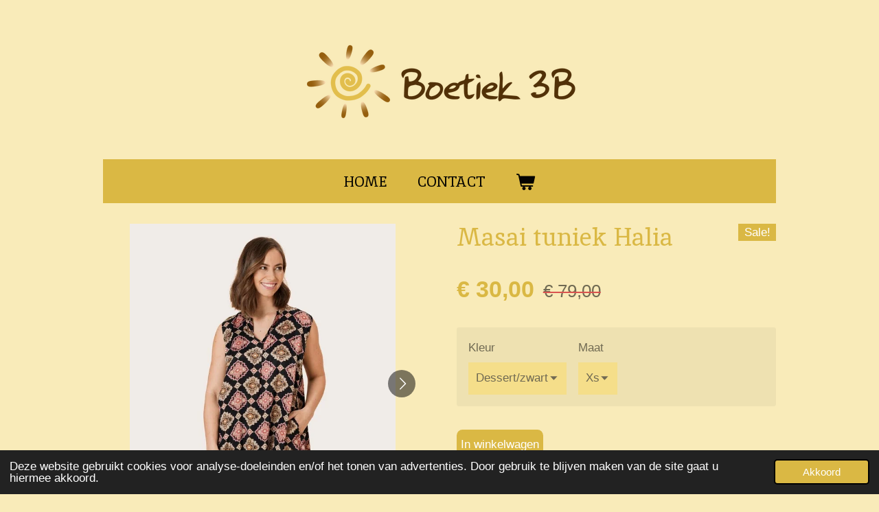

--- FILE ---
content_type: text/html; charset=UTF-8
request_url: https://www.boetiek3b.be/product/7211949/masai-tuniek-halia
body_size: 10077
content:
<!DOCTYPE html>
<html lang="nl">
    <head>
        <meta http-equiv="Content-Type" content="text/html; charset=utf-8">
        <meta name="viewport" content="width=device-width, initial-scale=1.0, maximum-scale=5.0">
        <meta http-equiv="X-UA-Compatible" content="IE=edge">
        <link rel="canonical" href="https://www.boetiek3b.be/product/7211949/masai-tuniek-halia">
        <link rel="sitemap" type="application/xml" href="https://www.boetiek3b.be/sitemap.xml">
        <meta property="og:title" content="Masai tuniek Halia | Boetiek3B">
        <meta property="og:url" content="https://www.boetiek3b.be/product/7211949/masai-tuniek-halia">
        <base href="https://www.boetiek3b.be/">
        <meta name="description" property="og:description" content="Masai tuniek in 100% viscose
soepel vallend">
                <script nonce="26345cfd3312abe4a8d4ad6a8f9c7f6b">
            
            window.JOUWWEB = window.JOUWWEB || {};
            window.JOUWWEB.application = window.JOUWWEB.application || {};
            window.JOUWWEB.application = {"backends":[{"domain":"jouwweb.nl","freeDomain":"jouwweb.site"},{"domain":"webador.com","freeDomain":"webadorsite.com"},{"domain":"webador.de","freeDomain":"webadorsite.com"},{"domain":"webador.fr","freeDomain":"webadorsite.com"},{"domain":"webador.es","freeDomain":"webadorsite.com"},{"domain":"webador.it","freeDomain":"webadorsite.com"},{"domain":"jouwweb.be","freeDomain":"jouwweb.site"},{"domain":"webador.ie","freeDomain":"webadorsite.com"},{"domain":"webador.co.uk","freeDomain":"webadorsite.com"},{"domain":"webador.at","freeDomain":"webadorsite.com"},{"domain":"webador.be","freeDomain":"webadorsite.com"},{"domain":"webador.ch","freeDomain":"webadorsite.com"},{"domain":"webador.ch","freeDomain":"webadorsite.com"},{"domain":"webador.mx","freeDomain":"webadorsite.com"},{"domain":"webador.com","freeDomain":"webadorsite.com"},{"domain":"webador.dk","freeDomain":"webadorsite.com"},{"domain":"webador.se","freeDomain":"webadorsite.com"},{"domain":"webador.no","freeDomain":"webadorsite.com"},{"domain":"webador.fi","freeDomain":"webadorsite.com"},{"domain":"webador.ca","freeDomain":"webadorsite.com"},{"domain":"webador.ca","freeDomain":"webadorsite.com"},{"domain":"webador.pl","freeDomain":"webadorsite.com"},{"domain":"webador.com.au","freeDomain":"webadorsite.com"},{"domain":"webador.nz","freeDomain":"webadorsite.com"}],"editorLocale":"nl-BE","editorTimezone":"Europe\/Brussels","editorLanguage":"nl","analytics4TrackingId":"G-E6PZPGE4QM","analyticsDimensions":[],"backendDomain":"www.jouwweb.nl","backendShortDomain":"jouwweb.nl","backendKey":"jouwweb-nl","freeWebsiteDomain":"jouwweb.site","noSsl":false,"build":{"reference":"fec0291"},"linkHostnames":["www.jouwweb.nl","www.webador.com","www.webador.de","www.webador.fr","www.webador.es","www.webador.it","www.jouwweb.be","www.webador.ie","www.webador.co.uk","www.webador.at","www.webador.be","www.webador.ch","fr.webador.ch","www.webador.mx","es.webador.com","www.webador.dk","www.webador.se","www.webador.no","www.webador.fi","www.webador.ca","fr.webador.ca","www.webador.pl","www.webador.com.au","www.webador.nz"],"assetsUrl":"https:\/\/assets.jwwb.nl","loginUrl":"https:\/\/www.jouwweb.nl\/inloggen","publishUrl":"https:\/\/www.jouwweb.nl\/v2\/website\/1725874\/publish-proxy","adminUserOrIp":false,"pricing":{"plans":{"lite":{"amount":"700","currency":"EUR"},"pro":{"amount":"1200","currency":"EUR"},"business":{"amount":"2400","currency":"EUR"}},"yearlyDiscount":{"price":{"amount":"0","currency":"EUR"},"ratio":0,"percent":"0%","discountPrice":{"amount":"0","currency":"EUR"},"termPricePerMonth":{"amount":"0","currency":"EUR"},"termPricePerYear":{"amount":"0","currency":"EUR"}}},"hcUrl":{"add-product-variants":"https:\/\/help.jouwweb.nl\/hc\/nl\/articles\/28594307773201","basic-vs-advanced-shipping":"https:\/\/help.jouwweb.nl\/hc\/nl\/articles\/28594268794257","html-in-head":"https:\/\/help.jouwweb.nl\/hc\/nl\/articles\/28594336422545","link-domain-name":"https:\/\/help.jouwweb.nl\/hc\/nl\/articles\/28594325307409","optimize-for-mobile":"https:\/\/help.jouwweb.nl\/hc\/nl\/articles\/28594312927121","seo":"https:\/\/help.jouwweb.nl\/hc\/nl\/sections\/28507243966737","transfer-domain-name":"https:\/\/help.jouwweb.nl\/hc\/nl\/articles\/28594325232657","website-not-secure":"https:\/\/help.jouwweb.nl\/hc\/nl\/articles\/28594252935825"}};
            window.JOUWWEB.brand = {"type":"jouwweb","name":"JouwWeb","domain":"JouwWeb.nl","supportEmail":"support@jouwweb.nl"};
                    
                window.JOUWWEB = window.JOUWWEB || {};
                window.JOUWWEB.websiteRendering = {"locale":"nl-NL","timezone":"Europe\/Brussels","routes":{"api\/upload\/product-field":"\/_api\/upload\/product-field","checkout\/cart":"\/winkelwagen","payment":"\/bestelling-afronden\/:publicOrderId","payment\/forward":"\/bestelling-afronden\/:publicOrderId\/forward","public-order":"\/bestelling\/:publicOrderId","checkout\/authorize":"\/winkelwagen\/authorize\/:gateway","wishlist":"\/verlanglijst"}};
                                                    window.JOUWWEB.website = {"id":1725874,"locale":"nl-NL","enabled":true,"title":"Boetiek3B","hasTitle":true,"roleOfLoggedInUser":null,"ownerLocale":"nl-BE","plan":"business","freeWebsiteDomain":"jouwweb.site","backendKey":"jouwweb-be","currency":"EUR","defaultLocale":"nl-NL","url":"https:\/\/www.boetiek3b.be\/","homepageSegmentId":6472349,"category":"webshop","isOffline":false,"isPublished":true,"locales":["nl-NL"],"allowed":{"ads":false,"credits":true,"externalLinks":true,"slideshow":true,"customDefaultSlideshow":true,"hostedAlbums":true,"moderators":true,"mailboxQuota":10,"statisticsVisitors":true,"statisticsDetailed":true,"statisticsMonths":-1,"favicon":true,"password":true,"freeDomains":2,"freeMailAccounts":1,"canUseLanguages":false,"fileUpload":true,"legacyFontSize":false,"webshop":true,"products":-1,"imageText":false,"search":true,"audioUpload":true,"videoUpload":5000,"allowDangerousForms":false,"allowHtmlCode":true,"mobileBar":true,"sidebar":false,"poll":false,"allowCustomForms":true,"allowBusinessListing":true,"allowCustomAnalytics":true,"allowAccountingLink":true,"digitalProducts":true,"sitemapElement":true},"mobileBar":{"enabled":false,"theme":"accent","email":{"active":true},"location":{"active":true},"phone":{"active":true},"whatsapp":{"active":false},"social":{"active":false,"network":"facebook"}},"webshop":{"enabled":true,"currency":"EUR","taxEnabled":true,"taxInclusive":true,"vatDisclaimerVisible":false,"orderNotice":"<p>Indien je opmerkingen hebt, kan je deze doorgeven via het Opmerkingen-veld in de laatste stap.<\/p>","orderConfirmation":"<p>Hartelijk bedankt voor je bestelling! Je ontvangt van ons de details van je bestelling in je mailbox.<\/p>","freeShipping":false,"freeShippingAmount":"90.00","shippingDisclaimerVisible":false,"pickupAllowed":true,"couponAllowed":false,"detailsPageAvailable":true,"socialMediaVisible":false,"termsPage":null,"termsPageUrl":null,"extraTerms":null,"pricingVisible":true,"orderButtonVisible":true,"shippingAdvanced":true,"shippingAdvancedBackEnd":true,"soldOutVisible":false,"backInStockNotificationEnabled":false,"canAddProducts":true,"nextOrderNumber":90,"allowedServicePoints":[],"sendcloudConfigured":true,"sendcloudFallbackPublicKey":"a3d50033a59b4a598f1d7ce7e72aafdf","taxExemptionAllowed":false,"invoiceComment":null,"emptyCartVisible":true,"minimumOrderPrice":null,"productNumbersEnabled":false,"wishlistEnabled":false,"hideTaxOnCart":false},"isTreatedAsWebshop":true};                            window.JOUWWEB.cart = {"products":[],"coupon":null,"shippingCountryCode":null,"shippingChoice":null,"breakdown":[]};                            window.JOUWWEB.scripts = ["website-rendering\/webshop"];                        window.parent.JOUWWEB.colorPalette = window.JOUWWEB.colorPalette;
        </script>
                <title>Masai tuniek Halia | Boetiek3B</title>
                                            <link href="https://primary.jwwb.nl/public/w/q/p/temp-mfxohkveggucukbywrcq/touch-icon-iphone.png?bust=1606134342" rel="apple-touch-icon" sizes="60x60">                                                <link href="https://primary.jwwb.nl/public/w/q/p/temp-mfxohkveggucukbywrcq/touch-icon-ipad.png?bust=1606134342" rel="apple-touch-icon" sizes="76x76">                                                <link href="https://primary.jwwb.nl/public/w/q/p/temp-mfxohkveggucukbywrcq/touch-icon-iphone-retina.png?bust=1606134342" rel="apple-touch-icon" sizes="120x120">                                                <link href="https://primary.jwwb.nl/public/w/q/p/temp-mfxohkveggucukbywrcq/touch-icon-ipad-retina.png?bust=1606134342" rel="apple-touch-icon" sizes="152x152">                                                <link href="https://primary.jwwb.nl/public/w/q/p/temp-mfxohkveggucukbywrcq/favicon.png?bust=1606134342" rel="shortcut icon">                                                <link href="https://primary.jwwb.nl/public/w/q/p/temp-mfxohkveggucukbywrcq/favicon.png?bust=1606134342" rel="icon">                                        <meta property="og:image" content="https&#x3A;&#x2F;&#x2F;primary.jwwb.nl&#x2F;public&#x2F;w&#x2F;q&#x2F;p&#x2F;temp-mfxohkveggucukbywrcq&#x2F;q81r9l&#x2F;1005627-3006p-4-1.jpg">
                    <meta property="og:image" content="https&#x3A;&#x2F;&#x2F;primary.jwwb.nl&#x2F;public&#x2F;w&#x2F;q&#x2F;p&#x2F;temp-mfxohkveggucukbywrcq&#x2F;xyg6ug&#x2F;1005627-3006p-5-1.jpg">
                    <meta property="og:image" content="https&#x3A;&#x2F;&#x2F;primary.jwwb.nl&#x2F;public&#x2F;w&#x2F;q&#x2F;p&#x2F;temp-mfxohkveggucukbywrcq&#x2F;65uhn8&#x2F;1005627-3006p-1-1.jpg">
                    <meta property="og:image" content="https&#x3A;&#x2F;&#x2F;primary.jwwb.nl&#x2F;public&#x2F;w&#x2F;q&#x2F;p&#x2F;temp-mfxohkveggucukbywrcq&#x2F;image-high-udbh51.png">
                                    <meta name="twitter:card" content="summary_large_image">
                        <meta property="twitter:image" content="https&#x3A;&#x2F;&#x2F;primary.jwwb.nl&#x2F;public&#x2F;w&#x2F;q&#x2F;p&#x2F;temp-mfxohkveggucukbywrcq&#x2F;q81r9l&#x2F;1005627-3006p-4-1.jpg">
                                                    <script src="https://plausible.io/js/script.manual.js" nonce="26345cfd3312abe4a8d4ad6a8f9c7f6b" data-turbo-track="reload" defer data-domain="shard24.jouwweb.nl"></script>
<link rel="stylesheet" type="text/css" href="https://gfonts.jwwb.nl/css?display=fallback&amp;family=Inika%3A400%2C700%2C400italic%2C700italic" nonce="26345cfd3312abe4a8d4ad6a8f9c7f6b" data-turbo-track="dynamic">
<script src="https://assets.jwwb.nl/assets/build/website-rendering/nl-NL.js?bust=af8dcdef13a1895089e9" nonce="26345cfd3312abe4a8d4ad6a8f9c7f6b" data-turbo-track="reload" defer></script>
<script src="https://assets.jwwb.nl/assets/website-rendering/runtime.e9aaeab0c631cbd69aaa.js?bust=0df1501923f96b249330" nonce="26345cfd3312abe4a8d4ad6a8f9c7f6b" data-turbo-track="reload" defer></script>
<script src="https://assets.jwwb.nl/assets/website-rendering/103.3d75ec3708e54af67f50.js?bust=cb0aa3c978e146edbd0d" nonce="26345cfd3312abe4a8d4ad6a8f9c7f6b" data-turbo-track="reload" defer></script>
<script src="https://assets.jwwb.nl/assets/website-rendering/main.f656389ec507dc20f0cb.js?bust=d20d7cd648ba41ec2448" nonce="26345cfd3312abe4a8d4ad6a8f9c7f6b" data-turbo-track="reload" defer></script>
<link rel="preload" href="https://assets.jwwb.nl/assets/website-rendering/styles.e258e1c0caffe3e22b8c.css?bust=00dff845dced716b5f3e" as="style">
<link rel="preload" href="https://assets.jwwb.nl/assets/website-rendering/fonts/icons-website-rendering/font/website-rendering.woff2?bust=bd2797014f9452dadc8e" as="font" crossorigin>
<link rel="preconnect" href="https://gfonts.jwwb.nl">
<link rel="stylesheet" type="text/css" href="https://assets.jwwb.nl/assets/website-rendering/styles.e258e1c0caffe3e22b8c.css?bust=00dff845dced716b5f3e" nonce="26345cfd3312abe4a8d4ad6a8f9c7f6b" data-turbo-track="dynamic">
<link rel="preconnect" href="https://assets.jwwb.nl">
<link rel="stylesheet" type="text/css" href="https://primary.jwwb.nl/public/w/q/p/temp-mfxohkveggucukbywrcq/style.css?bust=1768728928" nonce="26345cfd3312abe4a8d4ad6a8f9c7f6b" data-turbo-track="dynamic">    </head>
    <body
        id="top"
        class="jw-is-no-slideshow jw-header-is-image jw-is-segment-product jw-is-frontend jw-is-no-sidebar jw-is-no-messagebar jw-is-no-touch-device jw-is-no-mobile"
                                    data-jouwweb-page="7211949"
                                                data-jouwweb-segment-id="7211949"
                                                data-jouwweb-segment-type="product"
                                                data-template-threshold="1020"
                                                data-template-name="clean&#x7C;blanco&#x7C;blanco-banner&#x7C;blanco-shop"
                            itemscope
        itemtype="https://schema.org/Product"
    >
                                    <meta itemprop="url" content="https://www.boetiek3b.be/product/7211949/masai-tuniek-halia">
        <a href="#main-content" class="jw-skip-link">
            Ga direct naar de hoofdinhoud        </a>
        <div class="jw-background"></div>
        <div class="jw-body">
            <div class="jw-mobile-menu jw-mobile-is-logo js-mobile-menu">
            <button
            type="button"
            class="jw-mobile-menu__button jw-mobile-toggle"
            aria-label="Open / sluit menu"
        >
            <span class="jw-icon-burger"></span>
        </button>
        <div class="jw-mobile-header jw-mobile-header--image">
        <a            class="jw-mobile-header-content"
                            href="/"
                        >
                            <img class="jw-mobile-logo jw-mobile-logo--landscape" src="https://primary.jwwb.nl/public/w/q/p/temp-mfxohkveggucukbywrcq/ihcsew/Logo-3B-vector-transparant.png?enable-io=true&amp;enable=upscale&amp;height=70" srcset="https://primary.jwwb.nl/public/w/q/p/temp-mfxohkveggucukbywrcq/ihcsew/Logo-3B-vector-transparant.png?enable-io=true&amp;enable=upscale&amp;height=70 1x, https://primary.jwwb.nl/public/w/q/p/temp-mfxohkveggucukbywrcq/ihcsew/Logo-3B-vector-transparant.png?enable-io=true&amp;enable=upscale&amp;height=140&amp;quality=70 2x" alt="Boetiek3B" title="Boetiek3B">                                </a>
    </div>

        <a
        href="/winkelwagen"
        class="jw-mobile-menu__button jw-mobile-header-cart"
        aria-label="Bekijk winkelwagen"
    >
        <span class="jw-icon-badge-wrapper">
            <span class="website-rendering-icon-basket" aria-hidden="true"></span>
            <span class="jw-icon-badge hidden" aria-hidden="true"></span>
        </span>
    </a>
    
    </div>
            <div class="topmenu">
    <header>
        <div class="topmenu-inner js-topbar-content-container">
            <div class="jw-header-logo">
            <div
    id="jw-header-image-container"
    class="jw-header jw-header-image jw-header-image-toggle"
    style="flex-basis: 415px; max-width: 415px; flex-shrink: 1;"
>
            <a href="/">
        <img id="jw-header-image" data-image-id="33431210" srcset="https://primary.jwwb.nl/public/w/q/p/temp-mfxohkveggucukbywrcq/ihcsew/Logo-3B-vector-transparant.png?enable-io=true&amp;width=415 415w, https://primary.jwwb.nl/public/w/q/p/temp-mfxohkveggucukbywrcq/ihcsew/Logo-3B-vector-transparant.png?enable-io=true&amp;width=830 830w" class="jw-header-image" title="Boetiek3B" style="" sizes="415px" width="415" height="132" intrinsicsize="415.00 x 132.00" alt="Boetiek3B">                </a>
    </div>
        <div
    class="jw-header jw-header-title-container jw-header-text jw-header-text-toggle"
    data-stylable="true"
>
    <a        id="jw-header-title"
        class="jw-header-title"
                    href="/"
            >
        BOETIEK3B    </a>
</div>
</div>
            <nav class="menu jw-menu-copy">
                <ul
    id="jw-menu"
    class="jw-menu jw-menu-horizontal"
            >
            <li
    class="jw-menu-item jw-menu-is-active"
>
        <a        class="jw-menu-link js-active-menu-item"
        href="/"                                            data-page-link-id="6472349"
                            >
                <span class="">
            Home        </span>
            </a>
                </li>
            <li
    class="jw-menu-item"
>
        <a        class="jw-menu-link"
        href="/contact"                                            data-page-link-id="6472460"
                            >
                <span class="">
            Contact        </span>
            </a>
                </li>
            <li
    class="jw-menu-item js-menu-cart-item "
>
        <a        class="jw-menu-link jw-menu-link--icon"
        href="/winkelwagen"                                                            title="Winkelwagen"
            >
                                    <span class="jw-icon-badge-wrapper">
                        <span class="website-rendering-icon-basket"></span>
                                            <span class="jw-icon-badge hidden">
                    0                </span>
                            <span class="hidden-desktop-horizontal-menu">
            Winkelwagen        </span>
            </a>
                </li>
    
    </ul>

    <script nonce="26345cfd3312abe4a8d4ad6a8f9c7f6b" id="jw-mobile-menu-template" type="text/template">
        <ul id="jw-menu" class="jw-menu jw-menu-horizontal">
                            <li
    class="jw-menu-item jw-menu-is-active"
>
        <a        class="jw-menu-link js-active-menu-item"
        href="/"                                            data-page-link-id="6472349"
                            >
                <span class="">
            Home        </span>
            </a>
                </li>
                            <li
    class="jw-menu-item"
>
        <a        class="jw-menu-link"
        href="/contact"                                            data-page-link-id="6472460"
                            >
                <span class="">
            Contact        </span>
            </a>
                </li>
            
                    </ul>
    </script>
            </nav>
        </div>
    </header>
</div>
<script nonce="26345cfd3312abe4a8d4ad6a8f9c7f6b">
    var backgroundElement = document.querySelector('.jw-background');

    JOUWWEB.templateConfig = {
        header: {
            selector: '.topmenu',
            mobileSelector: '.jw-mobile-menu',
            updatePusher: function (height, state) {

                if (state === 'desktop') {
                    // Expose the header height as a custom property so
                    // we can use this to set the background height in CSS.
                    if (backgroundElement && height) {
                        backgroundElement.setAttribute('style', '--header-height: ' + height + 'px;');
                    }
                } else if (state === 'mobile') {
                    $('.jw-menu-clone .jw-menu').css('margin-top', height);
                }
            },
        },
    };
</script>
<div class="main-content">
    
<main id="main-content" class="block-content">
    <div data-section-name="content" class="jw-section jw-section-content jw-responsive">
        <div class="jw-strip jw-strip--default jw-strip--style-color jw-strip--primary jw-strip--color-default jw-strip--padding-start"><div class="jw-strip__content-container"><div class="jw-strip__content jw-responsive">    
                        <div
        class="product-page js-product-container"
        data-webshop-product="&#x7B;&quot;id&quot;&#x3A;7211949,&quot;title&quot;&#x3A;&quot;Masai&#x20;tuniek&#x20;Halia&quot;,&quot;url&quot;&#x3A;&quot;&#x5C;&#x2F;product&#x5C;&#x2F;7211949&#x5C;&#x2F;masai-tuniek-halia&quot;,&quot;variants&quot;&#x3A;&#x5B;&#x7B;&quot;id&quot;&#x3A;26825267,&quot;stock&quot;&#x3A;1,&quot;limited&quot;&#x3A;true,&quot;propertyValueIds&quot;&#x3A;&#x5B;10073992,11090715&#x5D;&#x7D;,&#x7B;&quot;id&quot;&#x3A;24393997,&quot;stock&quot;&#x3A;1,&quot;limited&quot;&#x3A;true,&quot;propertyValueIds&quot;&#x3A;&#x5B;10073992,10073993&#x5D;&#x7D;,&#x7B;&quot;id&quot;&#x3A;24393998,&quot;stock&quot;&#x3A;1,&quot;limited&quot;&#x3A;true,&quot;propertyValueIds&quot;&#x3A;&#x5B;10073992,10073994&#x5D;&#x7D;&#x5D;,&quot;image&quot;&#x3A;&#x7B;&quot;id&quot;&#x3A;59424597,&quot;url&quot;&#x3A;&quot;https&#x3A;&#x5C;&#x2F;&#x5C;&#x2F;primary.jwwb.nl&#x5C;&#x2F;public&#x5C;&#x2F;w&#x5C;&#x2F;q&#x5C;&#x2F;p&#x5C;&#x2F;temp-mfxohkveggucukbywrcq&#x5C;&#x2F;1005627-3006p-4-1.jpg&quot;,&quot;width&quot;&#x3A;800,&quot;height&quot;&#x3A;961&#x7D;&#x7D;"
        data-is-detail-view="1"
    >
                <div class="product-page__top">
            <h1 class="product-page__heading" itemprop="name">
                Masai tuniek Halia            </h1>
            <div class="product-sticker">Sale!</div>                    </div>
                                <div class="product-page__image-container">
                <div
                    class="image-gallery"
                    role="group"
                    aria-roledescription="carousel"
                    aria-label="Productafbeeldingen"
                >
                    <div class="image-gallery__main">
                        <div
                            class="image-gallery__slides"
                            aria-live="polite"
                            aria-atomic="false"
                        >
                                                                                            <div
                                    class="image-gallery__slide-container"
                                    role="group"
                                    aria-roledescription="slide"
                                    aria-hidden="false"
                                    aria-label="1 van 3"
                                >
                                    <a
                                        class="image-gallery__slide-item"
                                        href="https://primary.jwwb.nl/public/w/q/p/temp-mfxohkveggucukbywrcq/q81r9l/1005627-3006p-4-1.jpg"
                                        data-width="824"
                                        data-height="990"
                                        data-image-id="59424597"
                                        tabindex="0"
                                    >
                                        <div class="image-gallery__slide-image">
                                            <img
                                                                                                    itemprop="image"
                                                    alt="Masai&#x20;tuniek&#x20;Halia"
                                                                                                src="https://primary.jwwb.nl/public/w/q/p/temp-mfxohkveggucukbywrcq/1005627-3006p-4-1.jpg?enable-io=true&enable=upscale&width=600"
                                                srcset="https://primary.jwwb.nl/public/w/q/p/temp-mfxohkveggucukbywrcq/q81r9l/1005627-3006p-4-1.jpg?enable-io=true&width=600 600w"
                                                sizes="(min-width: 1020px) 50vw, 100vw"
                                                width="824"
                                                height="990"
                                            >
                                        </div>
                                    </a>
                                </div>
                                                                                            <div
                                    class="image-gallery__slide-container"
                                    role="group"
                                    aria-roledescription="slide"
                                    aria-hidden="true"
                                    aria-label="2 van 3"
                                >
                                    <a
                                        class="image-gallery__slide-item"
                                        href="https://primary.jwwb.nl/public/w/q/p/temp-mfxohkveggucukbywrcq/xyg6ug/1005627-3006p-5-1.jpg"
                                        data-width="824"
                                        data-height="990"
                                        data-image-id="59424598"
                                        tabindex="-1"
                                    >
                                        <div class="image-gallery__slide-image">
                                            <img
                                                                                                    alt=""
                                                                                                src="https://primary.jwwb.nl/public/w/q/p/temp-mfxohkveggucukbywrcq/1005627-3006p-5-1.jpg?enable-io=true&enable=upscale&width=600"
                                                srcset="https://primary.jwwb.nl/public/w/q/p/temp-mfxohkveggucukbywrcq/xyg6ug/1005627-3006p-5-1.jpg?enable-io=true&width=600 600w"
                                                sizes="(min-width: 1020px) 50vw, 100vw"
                                                width="824"
                                                height="990"
                                            >
                                        </div>
                                    </a>
                                </div>
                                                                                            <div
                                    class="image-gallery__slide-container"
                                    role="group"
                                    aria-roledescription="slide"
                                    aria-hidden="true"
                                    aria-label="3 van 3"
                                >
                                    <a
                                        class="image-gallery__slide-item"
                                        href="https://primary.jwwb.nl/public/w/q/p/temp-mfxohkveggucukbywrcq/65uhn8/1005627-3006p-1-1.jpg"
                                        data-width="824"
                                        data-height="990"
                                        data-image-id="59424599"
                                        tabindex="-1"
                                    >
                                        <div class="image-gallery__slide-image">
                                            <img
                                                                                                    alt=""
                                                                                                src="https://primary.jwwb.nl/public/w/q/p/temp-mfxohkveggucukbywrcq/1005627-3006p-1-1.jpg?enable-io=true&enable=upscale&width=600"
                                                srcset="https://primary.jwwb.nl/public/w/q/p/temp-mfxohkveggucukbywrcq/65uhn8/1005627-3006p-1-1.jpg?enable-io=true&width=600 600w"
                                                sizes="(min-width: 1020px) 50vw, 100vw"
                                                width="824"
                                                height="990"
                                            >
                                        </div>
                                    </a>
                                </div>
                                                    </div>
                        <div class="image-gallery__controls">
                            <button
                                type="button"
                                class="image-gallery__control image-gallery__control--prev image-gallery__control--disabled"
                                aria-label="Vorige afbeelding"
                            >
                                <span class="website-rendering-icon-left-open-big"></span>
                            </button>
                            <button
                                type="button"
                                class="image-gallery__control image-gallery__control--next"
                                aria-label="Volgende afbeelding"
                            >
                                <span class="website-rendering-icon-right-open-big"></span>
                            </button>
                        </div>
                    </div>
                                            <div
                            class="image-gallery__thumbnails"
                            role="group"
                            aria-label="Kies afbeelding om weer te geven."
                        >
                                                                                            <a
                                    class="image-gallery__thumbnail-item image-gallery__thumbnail-item--active"
                                    role="button"
                                    aria-disabled="true"
                                    aria-label="1 van 3"
                                    href="https://primary.jwwb.nl/public/w/q/p/temp-mfxohkveggucukbywrcq/q81r9l/1005627-3006p-4-1.jpg"
                                    data-image-id="59424597"
                                >
                                    <div class="image-gallery__thumbnail-image">
                                        <img
                                            srcset="https://primary.jwwb.nl/public/w/q/p/temp-mfxohkveggucukbywrcq/1005627-3006p-4-1.jpg?enable-io=true&enable=upscale&fit=bounds&width=100&height=100 1x, https://primary.jwwb.nl/public/w/q/p/temp-mfxohkveggucukbywrcq/1005627-3006p-4-1.jpg?enable-io=true&enable=upscale&fit=bounds&width=200&height=200 2x"
                                            alt=""
                                            width="100"
                                            height="100"
                                        >
                                    </div>
                                </a>
                                                                                            <a
                                    class="image-gallery__thumbnail-item"
                                    role="button"
                                    aria-disabled="false"
                                    aria-label="2 van 3"
                                    href="https://primary.jwwb.nl/public/w/q/p/temp-mfxohkveggucukbywrcq/xyg6ug/1005627-3006p-5-1.jpg"
                                    data-image-id="59424598"
                                >
                                    <div class="image-gallery__thumbnail-image">
                                        <img
                                            srcset="https://primary.jwwb.nl/public/w/q/p/temp-mfxohkveggucukbywrcq/1005627-3006p-5-1.jpg?enable-io=true&enable=upscale&fit=bounds&width=100&height=100 1x, https://primary.jwwb.nl/public/w/q/p/temp-mfxohkveggucukbywrcq/1005627-3006p-5-1.jpg?enable-io=true&enable=upscale&fit=bounds&width=200&height=200 2x"
                                            alt=""
                                            width="100"
                                            height="100"
                                        >
                                    </div>
                                </a>
                                                                                            <a
                                    class="image-gallery__thumbnail-item"
                                    role="button"
                                    aria-disabled="false"
                                    aria-label="3 van 3"
                                    href="https://primary.jwwb.nl/public/w/q/p/temp-mfxohkveggucukbywrcq/65uhn8/1005627-3006p-1-1.jpg"
                                    data-image-id="59424599"
                                >
                                    <div class="image-gallery__thumbnail-image">
                                        <img
                                            srcset="https://primary.jwwb.nl/public/w/q/p/temp-mfxohkveggucukbywrcq/1005627-3006p-1-1.jpg?enable-io=true&enable=upscale&fit=bounds&width=100&height=100 1x, https://primary.jwwb.nl/public/w/q/p/temp-mfxohkveggucukbywrcq/1005627-3006p-1-1.jpg?enable-io=true&enable=upscale&fit=bounds&width=200&height=200 2x"
                                            alt=""
                                            width="100"
                                            height="100"
                                        >
                                    </div>
                                </a>
                                                    </div>
                                    </div>
            </div>
                <div class="product-page__container">
            <div itemprop="offers" itemscope itemtype="https://schema.org/Offer">
                                <meta itemprop="availability" content="https://schema.org/InStock">
                                                        <meta itemprop="price" content="30.00">
                    <meta itemprop="priceCurrency" content="EUR">
                    <div class="product-page__price-container">
                        <div class="product__price js-product-container__price">
                                <s class="product__price__old-price">€ 79,00</s>
<span class="product__price__price">€ 30,00</span>
                        </div>
                        <div class="product__free-shipping-motivator js-product-container__free-shipping-motivator"></div>
                    </div>
                                                </div>
                                        <div class="product-page__customization-container jw-element-form-well">
                                        <div class="product__variants jw-select hidden">
    <select
        class="product__variants-select jw-select__input js-product-container__options jw-element-form-input-text"
        aria-label="Kleur&#x20;&#x2F;&#x20;Maat"
    >
        <optgroup label="Kleur / Maat"></optgroup>
                    <option
                value="26825267"
                data-price-html="    &lt;s class=&quot;product__price__old-price&quot;&gt;€ 79,00&lt;/s&gt;
&lt;span class=&quot;product__price__price&quot;&gt;€ 30,00&lt;/span&gt;
"
                selected            >
                Dessert/zwart / Xs                            </option>
                    <option
                value="24393997"
                data-price-html="    &lt;s class=&quot;product__price__old-price&quot;&gt;€ 79,00&lt;/s&gt;
&lt;span class=&quot;product__price__price&quot;&gt;€ 30,00&lt;/span&gt;
"
                            >
                Dessert/zwart / S                            </option>
                    <option
                value="24393998"
                data-price-html="    &lt;s class=&quot;product__price__old-price&quot;&gt;€ 79,00&lt;/s&gt;
&lt;span class=&quot;product__price__price&quot;&gt;€ 30,00&lt;/span&gt;
"
                            >
                Dessert/zwart / M                            </option>
            </select>
</div>
                                            <div class="product-properties">
                                                            <div class="product__property product__property--selectbox">
    <label for="product-property-696d536e02d85">
        Kleur    </label>

            <div class="product__property-list jw-select">
            <select
                name="variantProperty"
                class="jw-select__input jw-element-form-input-text js-product-container__properties"
                id="product-property-696d536e02d85"
            >
                                    <option
                        value="10073992"
                                                    selected
                                            >
                        Dessert/zwart                    </option>
                            </select>
        </div>

    </div>
                                                            <div class="product__property product__property--selectbox">
    <label for="product-property-696d536e02da1">
        Maat    </label>

            <div class="product__property-list jw-select">
            <select
                name="variantProperty"
                class="jw-select__input jw-element-form-input-text js-product-container__properties"
                id="product-property-696d536e02da1"
            >
                                    <option
                        value="11090715"
                                                    selected
                                            >
                        Xs                    </option>
                                    <option
                        value="10073993"
                                            >
                        S                    </option>
                                    <option
                        value="10073994"
                                            >
                        M                    </option>
                            </select>
        </div>

    </div>
                                                                                </div>
                                                                            </div>
                        <div class="product-page__button-container">
                                <button
    type="button"
    class="jw-btn product__add-to-cart js-product-container__button jw-btn--size-medium"
    title="In&#x20;winkelwagen"
        >
    <span>In winkelwagen</span>
</button>
                            </div>
            <div class="product-page__button-notice hidden js-product-container__button-notice"></div>
            
                            <div class="product-page__description" itemprop="description">
                                        <p>Masai tuniek in 100% viscose</p>
<p>soepel vallend</p>                </div>
                                            </div>
    </div>

    </div></div></div>
<div class="product-page__content">
    <div
    id="jw-element-159902964"
    data-jw-element-id="159902964"
        class="jw-tree-node jw-element jw-strip-root jw-tree-container jw-node-is-first-child jw-node-is-last-child"
>
    <div
    id="jw-element-347332870"
    data-jw-element-id="347332870"
        class="jw-tree-node jw-element jw-strip jw-tree-container jw-tree-container--empty jw-strip--default jw-strip--style-color jw-strip--color-default jw-strip--padding-both jw-node-is-first-child jw-strip--primary jw-node-is-last-child"
>
    <div class="jw-strip__content-container"><div class="jw-strip__content jw-responsive"></div></div></div></div></div>
            </div>
</main>
    </div>
<footer class="block-footer">
    <div
        data-section-name="footer"
        class="jw-section jw-section-footer jw-responsive"
    >
                <div class="jw-strip jw-strip--default jw-strip--style-color jw-strip--primary jw-strip--color-default jw-strip--padding-both"><div class="jw-strip__content-container"><div class="jw-strip__content jw-responsive">            <div
    id="jw-element-211108851"
    data-jw-element-id="211108851"
        class="jw-tree-node jw-element jw-simple-root jw-tree-container jw-node-is-first-child jw-node-is-last-child"
>
    <div
    id="jw-element-98964407"
    data-jw-element-id="98964407"
        class="jw-tree-node jw-element jw-image jw-node-is-first-child jw-node-is-last-child"
>
    <div
    class="jw-intent jw-element-image jw-element-content jw-element-image-is-center"
            style="width: 306px;"
    >
            
        
                <picture
            class="jw-element-image__image-wrapper jw-image-is-square jw-intrinsic"
            style="padding-top: 100%;"
        >
                                            <img class="jw-element-image__image jw-intrinsic__item" style="--jw-element-image--pan-x: 0.5; --jw-element-image--pan-y: 0.5;" alt="" src="https://primary.jwwb.nl/public/w/q/p/temp-mfxohkveggucukbywrcq/image-high-udbh51.png?enable-io=true&amp;enable=upscale&amp;crop=1%3A1&amp;width=800" srcset="https://primary.jwwb.nl/public/w/q/p/temp-mfxohkveggucukbywrcq/image-high-udbh51.png?enable-io=true&amp;crop=1%3A1&amp;width=96 96w, https://primary.jwwb.nl/public/w/q/p/temp-mfxohkveggucukbywrcq/image-high-udbh51.png?enable-io=true&amp;crop=1%3A1&amp;width=147 147w, https://primary.jwwb.nl/public/w/q/p/temp-mfxohkveggucukbywrcq/image-high-udbh51.png?enable-io=true&amp;crop=1%3A1&amp;width=226 226w, https://primary.jwwb.nl/public/w/q/p/temp-mfxohkveggucukbywrcq/image-high-udbh51.png?enable-io=true&amp;crop=1%3A1&amp;width=347 347w, https://primary.jwwb.nl/public/w/q/p/temp-mfxohkveggucukbywrcq/image-high-udbh51.png?enable-io=true&amp;crop=1%3A1&amp;width=532 532w, https://primary.jwwb.nl/public/w/q/p/temp-mfxohkveggucukbywrcq/image-high-udbh51.png?enable-io=true&amp;crop=1%3A1&amp;width=816 816w, https://primary.jwwb.nl/public/w/q/p/temp-mfxohkveggucukbywrcq/image-high-udbh51.png?enable-io=true&amp;crop=1%3A1&amp;width=1252 1252w, https://primary.jwwb.nl/public/w/q/p/temp-mfxohkveggucukbywrcq/image-high-udbh51.png?enable-io=true&amp;crop=1%3A1&amp;width=1920 1920w" sizes="auto, min(100vw, 306px), 100vw" loading="lazy" width="800" height="800">                    </picture>

            </div>
</div></div>                            <div class="jw-credits clear">
                    <div class="jw-credits-owner">
                        <div id="jw-footer-text">
                            <div class="jw-footer-text-content">
                                <span style="font-size: 70%;"><span style="color: #e2c86f;">&copy; 2020</span> <a data-jwlink-type="extern" data-jwlink-identifier="https://www.dustincase.be" data-jwlink-title="https://www.dustincase.be" target="_blank" href="https://www.dustincase.be" rel="noopener">webdesign</a><span style="color: #e2c86f;">&nbsp;by</span> <a data-jwlink-type="extern" data-jwlink-identifier="https://www.dustincase.be" data-jwlink-title="https://www.dustincase.be" href="https://www.dustincase.be" target="_blank" rel="noopener">DustinCase</a></span>                            </div>
                        </div>
                    </div>
                    <div class="jw-credits-right">
                                                                    </div>
                </div>
                    </div></div></div>    </div>
</footer>
            
<div class="jw-bottom-bar__container">
    </div>
<div class="jw-bottom-bar__spacer">
    </div>

            <div id="jw-variable-loaded" style="display: none;"></div>
            <div id="jw-variable-values" style="display: none;">
                                    <span data-jw-variable-key="background-color" class="jw-variable-value-background-color"></span>
                                    <span data-jw-variable-key="background" class="jw-variable-value-background"></span>
                                    <span data-jw-variable-key="font-family" class="jw-variable-value-font-family"></span>
                                    <span data-jw-variable-key="paragraph-color" class="jw-variable-value-paragraph-color"></span>
                                    <span data-jw-variable-key="paragraph-link-color" class="jw-variable-value-paragraph-link-color"></span>
                                    <span data-jw-variable-key="paragraph-font-size" class="jw-variable-value-paragraph-font-size"></span>
                                    <span data-jw-variable-key="heading-color" class="jw-variable-value-heading-color"></span>
                                    <span data-jw-variable-key="heading-link-color" class="jw-variable-value-heading-link-color"></span>
                                    <span data-jw-variable-key="heading-font-size" class="jw-variable-value-heading-font-size"></span>
                                    <span data-jw-variable-key="heading-font-family" class="jw-variable-value-heading-font-family"></span>
                                    <span data-jw-variable-key="menu-text-color" class="jw-variable-value-menu-text-color"></span>
                                    <span data-jw-variable-key="menu-text-link-color" class="jw-variable-value-menu-text-link-color"></span>
                                    <span data-jw-variable-key="menu-text-font-size" class="jw-variable-value-menu-text-font-size"></span>
                                    <span data-jw-variable-key="menu-font-family" class="jw-variable-value-menu-font-family"></span>
                                    <span data-jw-variable-key="menu-capitalize" class="jw-variable-value-menu-capitalize"></span>
                                    <span data-jw-variable-key="website-size" class="jw-variable-value-website-size"></span>
                                    <span data-jw-variable-key="content-color" class="jw-variable-value-content-color"></span>
                                    <span data-jw-variable-key="accent-color" class="jw-variable-value-accent-color"></span>
                                    <span data-jw-variable-key="footer-text-color" class="jw-variable-value-footer-text-color"></span>
                                    <span data-jw-variable-key="footer-text-link-color" class="jw-variable-value-footer-text-link-color"></span>
                                    <span data-jw-variable-key="footer-text-font-size" class="jw-variable-value-footer-text-font-size"></span>
                                    <span data-jw-variable-key="menu-color" class="jw-variable-value-menu-color"></span>
                                    <span data-jw-variable-key="footer-color" class="jw-variable-value-footer-color"></span>
                                    <span data-jw-variable-key="menu-background" class="jw-variable-value-menu-background"></span>
                                    <span data-jw-variable-key="menu-style" class="jw-variable-value-menu-style"></span>
                                    <span data-jw-variable-key="menu-divider" class="jw-variable-value-menu-divider"></span>
                                    <span data-jw-variable-key="menu-lines" class="jw-variable-value-menu-lines"></span>
                            </div>
        </div>
                            <script nonce="26345cfd3312abe4a8d4ad6a8f9c7f6b" type="application/ld+json">[{"@context":"https:\/\/schema.org","@type":"Organization","url":"https:\/\/www.boetiek3b.be\/","name":"Boetiek3B","logo":{"@type":"ImageObject","url":"https:\/\/primary.jwwb.nl\/public\/w\/q\/p\/temp-mfxohkveggucukbywrcq\/ihcsew\/Logo-3B-vector-transparant.png?enable-io=true&enable=upscale&height=60","width":189,"height":60}}]</script>
                <script nonce="26345cfd3312abe4a8d4ad6a8f9c7f6b">window.JOUWWEB = window.JOUWWEB || {}; window.JOUWWEB.experiment = {"enrollments":{},"defaults":{"only-annual-discount-restart":"3months-50pct","ai-homepage-structures":"on","checkout-shopping-cart-design":"on","ai-page-wizard-ui":"on","payment-cycle-dropdown":"on","trustpilot-checkout":"widget","improved-homepage-structures":"on"}};</script>        <script nonce="26345cfd3312abe4a8d4ad6a8f9c7f6b">
            window.JOUWWEB = window.JOUWWEB || {};
            window.JOUWWEB.cookieConsent = {"theme":"jw","showLink":false,"content":{"message":"Deze website gebruikt cookies voor analyse-doeleinden en\/of het tonen van advertenties. Door gebruik te blijven maken van de site gaat u hiermee akkoord.","dismiss":"Akkoord"},"autoOpen":true,"cookie":{"name":"cookieconsent_status"}};
        </script>
<script nonce="26345cfd3312abe4a8d4ad6a8f9c7f6b">window.plausible = window.plausible || function() { (window.plausible.q = window.plausible.q || []).push(arguments) };plausible('pageview', { props: {website: 1725874 }});</script>                                </body>
</html>
